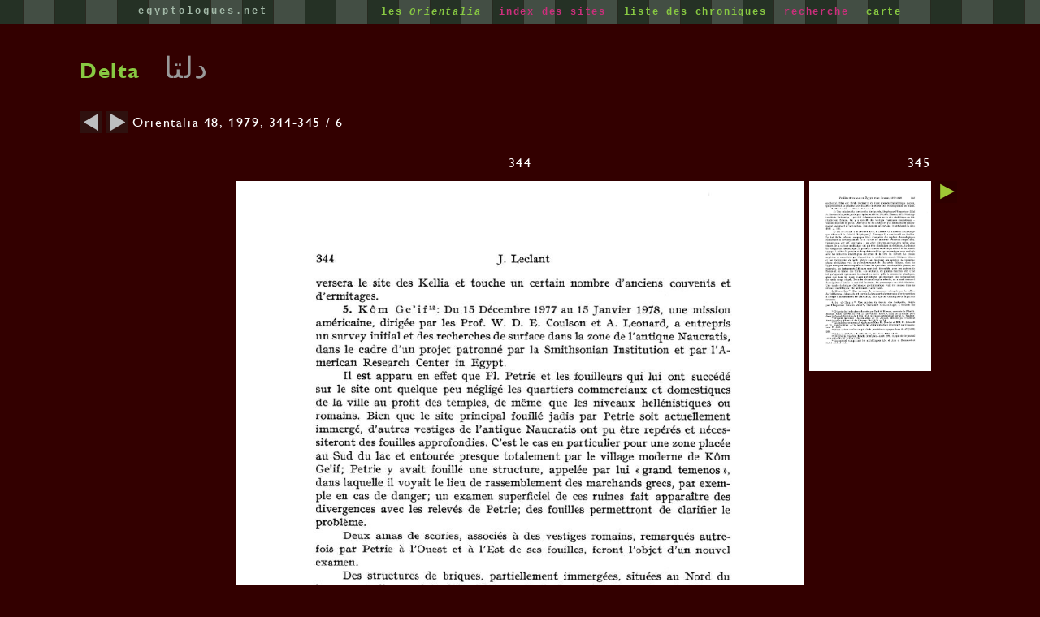

--- FILE ---
content_type: text/html;charset=UTF-8
request_url: http://www.egyptologues.net/orientalia/;jsessionid=D64E1969907C3266D4A150912D3F5C90?wicket:bookmarkablePage=:com.hypatie.orientalia.web.ArticleView&id=7387&insite=665
body_size: 3530
content:
<?xml version="1.0" encoding="UTF-8"?>
<!DOCTYPE html PUBLIC "-//W3C//DTD XHTML 1.0 Transitional//EN" "http://www.w3.org/TR/xhtml1/DTD/xhtml1-transitional.dtd">
<html xmlns="http://www.w3.org/1999/xhtml">
<head>
<meta http-equiv="Content-Type" content="text/html; charset=UTF-8" />
<title>Orientalia</title>
<link href="orientalia.css" rel="stylesheet" type="text/css"/>
<script src="IEmarginFix.js" type="text/javascript"></script>
</head>

<body>


<!-- bandeau -->

<div class="bandeau">
 <div class="menucontainer">
 
  <div class="flushleft">
    <span class="txtleft">
      <a href="http://www.egyptologues.net" class="link1">
        egyptologues.net
      </a>
    </span>
  </div>
  
  <div class="flushright">
    <span class="txtright">
      <a href="home;jsessionid=4C25BA63755F7C9242D2C519AE8C7080" class="link2">
        les <span style="font-style:italic;">Orientalia</span>
      </a>
    </span>
    <span class="txtright">&nbsp;</span>
    <span class="txtright">
      <a href="sitelist;jsessionid=4C25BA63755F7C9242D2C519AE8C7080" class="link3">
        index des sites
      </a>
    </span>
  
    <span class="txtright">&nbsp;</span>
    <span class="txtright">
      <a href="chroniques;jsessionid=4C25BA63755F7C9242D2C519AE8C7080" class="link2">
         liste des chroniques
      </a>
    </span>
  
    <span class="txtright">&nbsp;</span>
    <span class="txtright">
      <a href="recherche;jsessionid=4C25BA63755F7C9242D2C519AE8C7080" class="link3">
		recherche 
      </a>
    </span>
  
    <span class="txtright">&nbsp;</span>
    <span class="txtright">
      <a href=";jsessionid=4C25BA63755F7C9242D2C519AE8C7080?wicket:interface=:0:carte::ILinkListener::" class="link2">
		carte 
      </a>
    </span>
 
  </div>
 </div>
</div>

<!-- fin bandeau -->



<div class="contentboxarticle">
<div class="content article">

<h1>
	<a href=";jsessionid=4C25BA63755F7C9242D2C519AE8C7080?wicket:bookmarkablePage=:com.hypatie.orientalia.web.SiteDetail&amp;site=665"><span>Delta</span></a>
	<span class="arabic">دلتا</span>
	<span class="sitesec"></span>
</h1>

<p>
<a href=";jsessionid=4C25BA63755F7C9242D2C519AE8C7080?wicket:bookmarkablePage=:com.hypatie.orientalia.web.ArticleView&amp;id=6816&amp;insite=665" class="buttonrefleft"></a>
<a href=";jsessionid=4C25BA63755F7C9242D2C519AE8C7080?wicket:bookmarkablePage=:com.hypatie.orientalia.web.ArticleView&amp;id=2013&amp;insite=665" class="buttonrefright"></a>
Orientalia <span>48, 1979, 344-345 / 6 </span>
</p>
<div class="pagenumbers">
<div class="pagenumleft"></div>
<div class="pagenumcenter">344</div>
<div class="pagenumright">345</div>
</div>
<div class="pageimg">
<a href="#" class="buttonpagedisabled"></a>
<!-- img src="/orientalia/icons/leftarrowpink.gif" wicket:id="buttonpageleft" class="buttonpageleft"/-->
<a href="#">
<img src="/orientalia/icons/1px.gif" class="pageimgleft"/></a>
<img src="/orientalia/pdfimg/48_1979/48_1979_344.png" class="pageimgcenter"/>
<a href=";jsessionid=4C25BA63755F7C9242D2C519AE8C7080?wicket:bookmarkablePage=:com.hypatie.orientalia.web.ArticleView&amp;id=7387&amp;p=345&amp;insite=665">
<img src="/orientalia/pdfimg/48_1979/48_1979_345.png" class="pageimgright"/></a>
<!-- img src="/orientalia/icons/rightarrowgreen.gif" wicket:id="buttonpageright" class="buttonpageright"/-->
<a href=";jsessionid=4C25BA63755F7C9242D2C519AE8C7080?wicket:bookmarkablePage=:com.hypatie.orientalia.web.ArticleView&amp;id=7387&amp;p=345&amp;insite=665" class="buttonpageright"></a>
</div>
</div>
</div>



</body>
</html>


--- FILE ---
content_type: text/css
request_url: http://www.egyptologues.net/orientalia/orientalia.css
body_size: 8523
content:
html {overflow-y: scroll; height: 101%;}

body {
	margin: 0px;
	padding: 0px;
	background-color: #330000;
	min-width: 830px;
	color: white;
}

img {
	margin: 0px;
	padding: 0px;
	border-top-width: 0px;
	border-right-width: 0px;
	border-bottom-width: 0px;
	border-left-width: 0px;
}

a {
	text-decoration: none;
	color: white;
}

div.bandeau {
	background-color: #666;
	background-repeat: repeat;
	position: fixe;
	height: 30px;
	left: 0px;
	top: 0px;
	width: 100%;
	background-image: url(icons/checker.gif);
	background-attachment: fixed;
	background-position: -10px;
	min-width: 700px;
	white-space: nowrap;
}

div.menucontainer {
	position: relative;
	margin-left: auto;
	margin-right: auto;
	max-width: 1000px;
}

.bandeau div.btleft {
	position: absolute;
	top: 0px;
	left: 0px;
	height: 30px;
	width: 30px;
}

div.bandeau div.flushleft {
	position: absolute;
	top: 4px;
	left: 30px;
}

.bandeau div.flushright {
	position: absolute;
	top: 4px;
	right: 30px;
	white-space: nowrap;
}

.bandeau div.btright {
	position: absolute;
	top: 0px;
	right: 0px;
	height: 30px;
	width: 30px;
}

div.bandeau span.txtleft {
	font-family: "Courier", "Courier New", serif;
	font-size: 12px;
	font-weight: bold;
	line-height: 20px;
	letter-spacing: 0.25em;
}

div.bandeau span.txtright {
	font-family: "Courier", "Courier New", serif;
	font-size: 12px;
	font-weight: bold;
	line-height: 20px;
	letter-spacing: 0.15em;
}

.bt {
	height: 30px;
	width: 30px;
}

div.bandeau span a {
	vertical-align: middle;
}

div.bandeau span a.link1 {
	color: #a3b9a8;
}

div.bandeau span a.link2 {
	color: #88C942;
}

div.bandeau span a.link3 {
	color: #cb2f7c;
}

div.bandeau span a.linkactive {
	color: white;
}

div.contentbox {
	background-color: #330000;
	margin-left: auto;
	margin-right: auto;
	max-width: 1000px;
}

div.contentboxarticle {
	background-color: #330000;
	margin-left: auto;
	margin-right: auto;	
		width: 1084px;

}

div.content {
	background-color: #330000;
	font-family: "Gill Alt One MT", "Lucida Grande", "Lucida Sans Unicode", Arial, Helvetica,
		sans-serif;
	font-size: 16px;
	letter-spacing: 0.1em;
	line-height: 25px;
	color: white;
	margin-left: 30px;
	margin-right: 30px;
	margin-top: 40px;
	margin-bottom: 40px;
}

div.intro {
	margin-left: 60px;
	margin-right: 60px;
	line-height: 30px;
}

div.article {
	margin-left: auto;
	margin-right: auto;
}

.intro h1 {
	font-size: 18px;
	color: #cb2f7c;
	margin-top: 0;
}

p {
	margin: 0;
}

.intro p+p {
	text-indent: 60px;
}

div.indexletters {
	text-align: justify;
	text-align-last: justify;
	margin-bottom: 20px;
}

.indexletters a {
	color: #cb2f7c;
	font-size: 21px;
	margin-right: 10px;
}

.indexletters a.linkactive {
	color: white;
}

div.threecol {
	width: 32%;
	float: left;
	font-size: 18px;
	line-height: 28px;
	color: white;
}

h1,h1 a {
	color: #88c942;
	font-size: 26px;
	font-family: "Gill Alt One MT Bold", "Gill Alt One MT", "Lucida Grande", "Lucida Sans Unicode", Arial, Helvetica,
		sans-serif;
	line-height: 28px;
	margin-bottom: 28px;
	margin-top: 28px;
}

h1 a:hover {
	color: white;
}

h1.first {
	margin-top: 0;
}

h2 {
	color: #88c942;
	font-size: 18px;
	font-weight: normal;
}

h3 {
	color: #808080;
	font-size: 15px;
	font-weight: normal;
}

h3 a {
	color: #88c942;
}

div.threecol a {
	color: white;
}

div.threecol div.dots {
	color: #cb2f7c;
	letter-spacing: 0.2em;
	font-size: 26px;
	font-weight: bold;
	height: 28px;
	display: inline;
	margin-left: 5px;
}

div.threecol div.dots a {
	color: #cb2f7c;
}

div.threecol div.level2 {
	margin-left: 20px;
	display: none;
}

div.threecol div.level2 a {
	color: #b3b3b3;
}

h1 span.arabic {
	color: #999999;
	margin-left: 20px;
	font-family: Baghdad, "Lucida Grande", "Lucida Sans Unicode", Arial,
		Helvetica, sans-serif;
	font-weight: normal;
	font-size: 36px;
}

h1 span.sitesec {
	margin-left: 40px;
	color: #999999;
	font-size: 22px;
}

.fiche p {
	margin-left: 30px;
}

table.chroniques th {
	font-weight: normal;
	text-align: left;
}

div.chronique .ref {
	color: #cb2f7c;
}

table .no {
	width: 50px;
}

table .annee {
	width: 70px;
}

div.chrosites {
	font-size: 12pt;
	line-height: 21pt;
}

div.chrosites .ref {
	color: #999999;
}

div.chrosites a:hover .ref {
	color: white;
}

div.chrosites div.sec {
	margin-left: 15px;
	color: #999999;
}

span.lowkey {
	color: #999999;
}

a .lowkey {
	color: #999999;
}

a:hover .lowkey {
	color: white;
}

img.thumb {
	margin: 5px;
}

div.pagenumbers {
	margin-top: 25px;
	text-align: center;
	min-width: 646px;
	white-space: nowrap;
}

div.pageimg {
	margin-top: 10px;
	text-align: center;
	min-width: 700px;
	white-space: nowrap;
}

div.pageimg img {
	vertical-align: top;
}

div.pageimg img.buttonpageleft,div.pageimg img.buttonpageright {
	width: 27px;
	height: 27px;
}

a.buttonpageleft {
	display: inline-block;
	width: 27px;
	height: 27px;
	background: transparent url(icons/leftarrowpinkro.gif) no-repeat;
}

a:hover.buttonpageleft {
	background-position: -27px 0;
}

a.buttonpageright {
	display: inline-block;
	width: 27px;
	height: 27px;
	background: transparent url(icons/rightarrowgreenro.gif) no-repeat;
}

a:hover.buttonpageright {
	background-position: -27px 0;
}

a.buttonrefleft {
	display: inline-block;
	width: 27px;
	height: 27px;
	background: transparent url(icons/leftarrowgreyro.gif) no-repeat;
	bottom: -8px;
	position: relative;
}

a:hover.buttonrefleft {
	background-position: -27px 0;
}

a.buttonrefright {
	display: inline-block;
	width: 27px;
	height: 27px;
	background: transparent url(icons/rightarrowgreyro.gif) no-repeat;
	bottom: -8px;
	position: relative;
}

a:hover.buttonrefright {
	background-position: -27px 0;
}

a.buttonrefrightdisabled {
	display: inline-block;
	width: 27px;
	height: 27px;
	background: transparent url(icons/rightarrowdisabled.gif) no-repeat;
	bottom: -8px;
	position: relative;
}

a.buttonrefleftdisabled {
	display: inline-block;
	width: 27px;
	height: 27px;
	background: transparent url(icons/leftarrowdisabled.gif) no-repeat;
	bottom: -8px;
	position: relative;
}

a.buttonpagedisabled {
	display: inline-block;
	width: 27px;
	height: 27px;
	background: transparent;
}

div.blockphotos {
	position: relative;
	margin: 5px;	
}

h3.refphoto {
	display: inline;
	margin-bottom: 10px;
}

div.phnavbuttons {
	position: absolute;
	right: 20px;
	display: inline;
	margin-bottom: 10px;
}

.blockphotos img {
	margin-top: 10px;	
}

a.smbuttonleft {
	display: inline-block;
	width: 22px;
	height: 22px;
	background: transparent url(icons/smleftarrowro.gif) no-repeat;
	bottom: -4px;
	position: relative;
}

a.smbuttonright {
	display: inline-block;
	width: 22px;
	height: 22px;
	background: transparent url(icons/smrightarrowro.gif) no-repeat;
	bottom: -4px;
	position: relative;
}

a:hover.smbuttonleft,a:hover.smbuttonright {
	background-position: -22px 0;
}

div.pagenumleft {
	width: 150px;
	display: inline-block;
	text-align: left;
}

div.pagenumcenter {
	width: 700px;
	display: inline-block;
}

div.pagenumright {
	width: 150px;
	display: inline-block;
	text-align: right;
}

div.pageimg img.pageimgleft,div.pageimg img.pageimgright {
	width: 150px;
}

div.pageimg img.pageimgcenter {
	width: 700px;
}

a.maplink {
	color: black;
	font-size: 10pt;
}

html {
	height: 100%;
}

body {
	height: 100%;
}

div.carte {
	margin-left: 40px;
	margin-right: 40px;
	margin-top: 30px;
	position: absolute;
	top: 40px;
	bottom: 40px;
	left: 40px;
	right: 40px;
	overflow-x: hidden;
	overflow-y: hidden;
	overflow: hidden;
}

div.locmap {
	width: 300px;
	height: 300px;
	margin: 10px;
	overflow-x: hidden;
	overflow-y: hidden;
	overflow: hidden;
}

.searchresult,.searchresult a {
	font-size: 18px;
	line-height: 28px;
	color: white;
}

div.wicket-modal div.w_content_2 div.w_content_3 {
	border: 0px;
	padding: 0px;
}


.siteform  {
	width: 400px;
}

sup {
    font-size: 8px;
    vertical-align:4px;
}

div.footnote {
	margin-left: 60px;
	margin-right: 60px;
	font-size: 12px;
	text-indent: 0;
}

.intro a, .intro a:visited {
       color: #88C942;
}

.intro a:hover {
       color: #cb2f7c;
}


@font-face {  
  font-family: "GillSansMT";  
/*  src: url( /location/of/font/FontFileName.eot ); *//* IE */  
  src: local("Gill Sans MT"), url(fonts/Gill-Sans-MT.ttf ) format("truetype"); /* non-IE */  
}

@font-face {
  font-family :"Gill Alt One MT";
  src: local("Gill AO MT"), url(fonts/GILLAOMT.TTF) format("truetype");	
}

@font-face {
  font-family : "Gill Alt One MT Bold";
  src: local("Gill AO MT Bold"), url(fonts/GILAOMTB.TTF) format("truetype");	
}
.enumeration-rose {
	color: #cb2f7c;
}


--- FILE ---
content_type: text/javascript
request_url: http://www.egyptologues.net/orientalia/IEmarginFix.js
body_size: 5050
content:
/***************************************************************************
* IE Margin Fix
* Copyright 2002 by David Schontzler | www.stilleye.com
* Free to use under GNU General Public License as long as this message
*  remains intact.
* Description:  This script will fix the horizontal margin support in IE5/6
***************************************************************************/

if(!Array.prototype.push)
{
	Array.prototype.push =  function()
	{
		var i;
		for(i=0; j=arguments[i]; i++) this[this.length] = j;
		return this.length;
	}
}

IEmarginFix =
{
	run : null,
	
	kill : function()
	{
		clearTimeout("IEmarginFix.run");
	},
	
	init : function()
	{
		var valid = navigator.userAgent.toLowerCase().indexOf('mac') == -1 && document.all && document.getElementsByTagName && document.compatMode != "CSS1Compat";
		if(!valid) return;
		var ss = document.styleSheets;
		var auto, list, s, i, elm, expr, blk;
		auto = new Array();
		list = new Array();
		s = this.getRules();
		
		for(i=0; i<s.length; i++)
			if( this.checkMargin(s[i][1]) )
				auto.push(s[i][0]);
		
		for(i=0; a = auto[i]; i++)
		{
			ss[ss.length-1].addRule(a, "position : relative; left : expression((this.parentNode.offsetWidth - this.offsetWidth) / 2);");
		}
		this.list = auto;
		
		if(window.attachEvent) window.attachEvent("onload", IEmarginFix.checkInline);
	},
	
	checkInline : function()
	{
		var i, a, elm, blk, list = new Array(), auto = IEmarginFix.list;
		for(i=0; a = auto[i]; i++)
		{
			if( a.charAt(0) == '.' )
				list = list.concat( IEmarginFix.getClass(a.substring(1)) );
			else if( a.charAt(0) == '#' )
				list.push( document.all[a.substring(1)] );
			else
				list = list.concat( document.getElementsByTagName(a) );
		}
		
		for(i=0; i<list.length; i++)
		{
			elm = list[i];
			if(elm)
			{
				blk = IEmarginFix.getStyle(elm, "display");
				if(blk != "block" && ( IEmarginFix.ie50 ? !IEmarginFix.ie50check(elm.tagName) : blk != "list-item" ) ) // check for existence and block item
				{
					elm.style.position = "static";
					elm.style.left = "auto";
				}
			}
		}
	},
	
	checkMargin : function(str)
	{
		return (
			str.match(/margin\s*:\s*auto(;|$)/i)
			|| str.match(/margin\s*:\s*\S+\s+auto(;|$)/i)
			|| ( str.match(/margin-left\s*:\s*auto(;|$)/i) && str.match(/margin-right\s*:\s*auto(;|$)/i) )
			|| str.match(/margin\s*:\s*\S+\s+auto\s+\S+(;|$)/i)
			|| str.match(/margin\s*:\s*\S+\s+auto\s+\S+\s+auto(;|$)/i)
		);
	},
	
	/* these next few methods are basically for IE 5.0's bad interpretation of the "display" property
	(always returning "inline" unless explicitly set, even for block elements! */
	
	ie50 : navigator.appVersion.toLowerCase().indexOf("msie 5.0") != -1,
	
	ie50check : function(tag)
	{
		var i;
		tag = tag.toUpperCase();
		for(i=0; i<this.blockElms.length; i++)
			if(tag == this.blockElms[i])
				return true;
		return false;
	},
	
	blockElms : new Array("ADDRESS", "BLOCKQUOTE", "BODY", "CENTER", "COL", "COLGROUP", "DD", "DIR", "DIV", "DL", "DT", "FIELDSET", "FORM", "FRAME", "HN", "HR", "IFRAME", "LEGEND", "LI", "LISTING", "MARQUEE", "MENU", "OL", "P", "PLAINTEXT", "PRE", "TABLE", "TBODY", "TD", "TFOOT", "TH", "THEAD", "TR", "UL", "XMP"),
	
	/* end IE5.0 detect */
	
	getClass : function(cls)
	{
		var el, r, i;
		el = document.all ? document.all : document.getElementsByTagName('*');
		r = new Array();
		for(i=0; el[i]; i++) if(el[i].className == cls) r.push(el[i]);
		if(r.length!=0) return r;
		else return null;
	},
	
	getRules : function(wh) // grabs all the styles
	{
		if(document.styleSheets && document.styleSheets.length)
		{
			var i, j, k, m, x, y, s = new Array(), is = true;
			for(i=0; i < document.styleSheets.length; i++)
			{
				j = document.styleSheets.item(i);
				if(wh) is = (j.title || j.id) == wh;
				if(is)
				{
					if(j.cssRules) // mozilla
					{
						for(k=0; m = j.cssRules.item(k); k++)
						{
							if(m.styleSheet && m.styleSheet.cssRules.length) // imported sheets
								for(x=0; y = m.styleSheet.cssRules.item(x); x++) s.push([y.selectorText, y.style.cssText]);
							else s.push([m.selectorText, m.style.cssText])
						}
					}
					else if(j.rules) // explorer
					{
						if(j.imports && j.imports.length)
						{
							for(k=0; m = j.imports[k]; k++)
								for(x=0; y = m.rules[x]; x++)
									s.push([y.selectorText, y.style.cssText]);
						}
						for(k=0; m = j.rules[k]; k++)
								s.push([m.selectorText, m.style.cssText]);
					}
				}
				if(wh && is) break;
				else is = true;
			}
		}
		return s || null;
	},
	
	getStyle : function(obj,sty)
	{
		var sty2 = IEmarginFix.compactStyle(sty);
		var r = obj.style[sty2];
		if(r=='')
		{
			if(document.defaultView) r = document.defaultView.getComputedStyle(obj,'').getPropertyValue(sty);
			else r = obj.currentStyle[sty2];
		}
		if(r) return r; else return null;
	},

	compactStyle : function(str)
	{
		var s = str.split('-');	var o = [s[0]];
		for(i=1;(j=s[i]);i++) { o[o.length] = j.charAt(0).toUpperCase(); o[o.length] = j.substring(1) };
		return o.join('');
	}
}

IEmarginFix.init();
